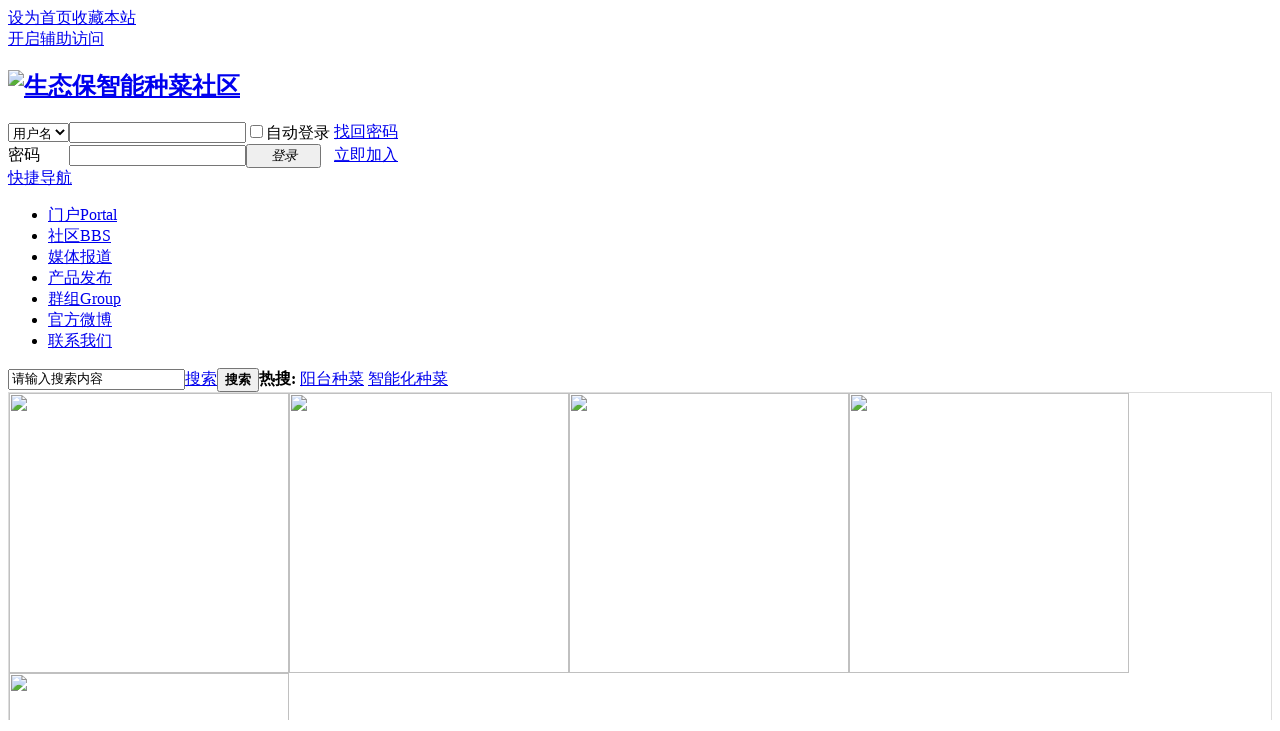

--- FILE ---
content_type: text/html
request_url: http://www.aipeople.com.cn/?335369
body_size: 43724
content:
<!DOCTYPE html PUBLIC "-//W3C//DTD XHTML 1.0 Transitional//EN" "http://www.w3.org/TR/xhtml1/DTD/xhtml1-transitional.dtd">
<html xmlns="http://www.w3.org/1999/xhtml">
<head>
<meta http-equiv="Content-Type" content="text/html; charset=utf-8" />
<meta name="applicable-device" content="pc" />
    <meta name="mobile-agent" content="format=xhtml;url=http://www.aipeople.com.cn/m.html">
    <meta name="mobile-agent" content="format=html5;url=http://www.aipeople.com.cn/m.html">
    <link rel="alternate" media="only screen and(max-width: 640px)" href="http://www.aipeople.com.cn/m.html">
<title>门户 -  Powered by Discuz!</title>
<meta name="keywords" content="门户" />
<meta name="description" content="门户 " />
<meta name="generator" content="Discuz! X3.1" />
<meta name="author" content="Discuz! Team and Comsenz UI Team" />
<meta name="copyright" content="2001-2013 Comsenz Inc." />
<meta name="MSSmartTagsPreventParsing" content="True" />
<meta http-equiv="MSThemeCompatible" content="Yes" />
<base href="http://www.aipeople.com.cn/" /><link rel="stylesheet" type="text/css" href="data/cache/style_2_common.css?V3O" /><link rel="stylesheet" type="text/css" href="data/cache/style_2_portal_index.css?V3O" /><script type="text/javascript">var STYLEID = '2', STATICURL = 'static/', IMGDIR = './template/test999_city_13030401/999test_cn_img/common', VERHASH = 'V3O', charset = 'gbk', discuz_uid = '0', cookiepre = 'D85d_2132_', cookiedomain = '', cookiepath = '/', showusercard = '1', attackevasive = '0', disallowfloat = 'newthread', creditnotice = '1|威望|,2|金钱|,3|贡献|', defaultstyle = '', REPORTURL = 'aHR0cDovL3d3dy5haXBlb3BsZS5jb20uY24vcG9ydGFsLnBocA==', SITEURL = 'http://www.aipeople.com.cn/', JSPATH = 'static/js/', DYNAMICURL = '';</script>
<script src="static/js/common.js?V3O" type="text/javascript"></script>
<meta name="application-name" content="生态保智能种菜社区" />
<meta name="msapplication-tooltip" content="生态保智能种菜社区" />
<meta name="msapplication-task" content="name=门户;action-uri=http://www.aipeople.com.cn/portal.php;icon-uri=http://www.aipeople.com.cn/./template/test999_city_13030401/999test_cn_img/common/portal.ico" /><meta name="msapplication-task" content="name=社区;action-uri=http://www.aipeople.com.cn/forum.php;icon-uri=http://www.aipeople.com.cn/./template/test999_city_13030401/999test_cn_img/common/bbs.ico" />
<meta name="msapplication-task" content="name=群组;action-uri=http://www.aipeople.com.cn/group.php;icon-uri=http://www.aipeople.com.cn/./template/test999_city_13030401/999test_cn_img/common/group.ico" /><script src="static/js/portal.js?V3O" type="text/javascript"></script>
    <script language="JavaScript">function menuOver(ul){document.getElementById(ul).style.display="block"};function menuOut(ul){document.getElementById(ul).style.display="none"};function killErrors(){return true};window.onerror=killErrors;</script>
    <!--[if IE 6]>
    <script src="./template/test999_city_13030401/999test_cn_img/extend/js/t9_png.js" type="text/javascript" ></script>
    <script type="text/javascript">DD_belatedPNG.fix('.t9_png_tit,.t9_hot');</script>
    <![endif]-->    
</head>

<body id="nv_portal" class="pg_index" onkeydown="if(event.keyCode==27) return false;">
<div id="append_parent"></div><div id="ajaxwaitid"></div>
<div class="t9_top">
<div id="toptb" class="cl">
<div class="wp">
<div class="z"><a href="javascript:;"  onclick="setHomepage('http://www.aipeople.com.cn/');">设为首页</a><a href="http://www.aipeople.com.cn/"  onclick="addFavorite(this.href, '生态保智能种菜社区');return false;">收藏本站</a></div>
<div class="y">
<a id="switchblind" href="javascript:;" onClick="toggleBlind(this)" title="开启辅助访问" class="switchblind">开启辅助访问</a>
</div>
</div>
</div>

<div id="qmenu_menu" class="p_pop blk" style="display: none;">
<div class="ptm pbw hm">
请 <a href="javascript:;" class="xi2" onclick="lsSubmit()"><strong>登录</strong></a> 后使用快捷导航<br />没有帐号？<a href="member.php?mod=register" class="xi2 xw1">立即加入</a>
</div>
<div id="fjump_menu" class="btda"></div></div><div id="hd">
<div class="wp">
<div class="hdc cl"><h2><a href="./" title="生态保智能种菜社区"><img src="./template/test999_city_13030401/999test_cn_img/extend/logo.gif" alt="生态保智能种菜社区" border="0" /></a></h2><script src="static/js/logging.js?V3O" type="text/javascript"></script>
<form method="post" autocomplete="off" id="lsform" action="member.php?mod=logging&amp;action=login&amp;loginsubmit=yes&amp;infloat=yes&amp;lssubmit=yes" onsubmit="return lsSubmit();">
<div class="fastlg cl">
<span id="return_ls" style="display:none"></span>
<div class="y pns">
<table cellspacing="0" cellpadding="0">
<tr>
<td>
<span class="ftid">
<select name="fastloginfield" id="ls_fastloginfield" width="40" tabindex="900">
<option value="username">用户名</option>
<option value="email">Email</option>
</select>
</span>
<script type="text/javascript">simulateSelect('ls_fastloginfield')</script>
</td>
<td><input type="text" name="username" id="ls_username" autocomplete="off" class="px vm" tabindex="901" /></td>
<td class="fastlg_l"><label for="ls_cookietime"><input type="checkbox" name="cookietime" id="ls_cookietime" class="pc" value="2592000" tabindex="903" />自动登录</label></td>
<td>&nbsp;<a href="javascript:;" onclick="showWindow('login', 'member.php?mod=logging&action=login&viewlostpw=1')">找回密码</a></td>
</tr>
<tr>
<td><label for="ls_password" class="z psw_w">密码</label></td>
<td><input type="password" name="password" id="ls_password" class="px vm" autocomplete="off" tabindex="902" /></td>
<td class="fastlg_l"><button type="submit" class="pn vm" tabindex="904" style="width: 75px;"><em>登录</em></button></td>
<td>&nbsp;<a href="member.php?mod=register" class="xi2 xw1">立即加入</a></td>
</tr>
</table>
<input type="hidden" name="quickforward" value="yes" />
<input type="hidden" name="handlekey" value="ls" />
</div>
</div>
</form>

</div>

<div id="nv">
<a href="javascript:;" id="qmenu" onMouseOver="delayShow(this, function () {showMenu({'ctrlid':'qmenu','pos':'34!','ctrlclass':'a','duration':2});showForummenu(0);})">快捷导航</a>
<ul><li class="a" id="mn_portal" ><a href="portal.php" hidefocus="true" title="Portal"  >门户<span>Portal</span></a></li><li id="mn_forum" ><a href="forum.php" hidefocus="true" title="BBS"  >社区<span>BBS</span></a></li><li id="mn_Na2fa" ><a href="portal.php?mod=list&catid=2" hidefocus="true"  >媒体报道</a></li><li id="mn_N6e26" ><a href="portal.php?mod=list&catid=1" hidefocus="true"  >产品发布</a></li><li id="mn_group" ><a href="group.php" hidefocus="true" title="Group"  >群组<span>Group</span></a></li><li id="mn_N9032" ><a href="http://weibo.com/2297199707/profile" hidefocus="true"  >官方微博</a></li><li id="mn_N4794" ><a href="http://www.imkj.com.cn/Contact%20Us/" hidefocus="true"  >联系我们</a></li></ul>
</div>
<div class="p_pop h_pop" id="mn_userapp_menu" style="display: none"></div><div id="mu" class="cl">
</div><div id="scbar" class="cl">
<form id="scbar_form" method="post" autocomplete="off" onsubmit="searchFocus($('scbar_txt'))" action="search.php?searchsubmit=yes" target="_blank">
<input type="hidden" name="mod" id="scbar_mod" value="search" />
<input type="hidden" name="formhash" value="fdfb83d8" />
<input type="hidden" name="srchtype" value="title" />
<input type="hidden" name="srhfid" value="0" />
<input type="hidden" name="srhlocality" value="portal::index" />
<table cellspacing="0" cellpadding="0">
<tr>
<td class="scbar_icon_td"></td>
<td class="scbar_txt_td"><input type="text" name="srchtxt" id="scbar_txt" value="请输入搜索内容" autocomplete="off" x-webkit-speech speech /></td>
<td class="scbar_type_td"><a href="javascript:;" id="scbar_type" class="xg1" onclick="showMenu(this.id)" hidefocus="true">搜索</a></td>
<td class="scbar_btn_td"><button type="submit" name="searchsubmit" id="scbar_btn" sc="1" class="pn pnc" value="true"><strong class="xi2">搜索</strong></button></td>
<td class="scbar_hot_td">
<div id="scbar_hot">
<strong class="xw1">热搜: </strong>

<a href="search.php?mod=forum&amp;srchtxt=%D1%F4%CC%A8%D6%D6%B2%CB&amp;formhash=fdfb83d8&amp;searchsubmit=true&amp;source=hotsearch" target="_blank" class="xi2" sc="1">阳台种菜</a>



<a href="search.php?mod=forum&amp;srchtxt=%D6%C7%C4%DC%BB%AF%D6%D6%B2%CB&amp;formhash=fdfb83d8&amp;searchsubmit=true&amp;source=hotsearch" target="_blank" class="xi2" sc="1">智能化种菜</a>

</div>
</td>
</tr>
</table>
</form>
</div>
<ul id="scbar_type_menu" class="p_pop" style="display: none;"><li><a href="javascript:;" rel="article">文章</a></li><li><a href="javascript:;" rel="forum" class="curtype">帖子</a></li><li><a href="javascript:;" rel="group">群组</a></li><li><a href="javascript:;" rel="user">用户</a></li></ul>
<script type="text/javascript">
initSearchmenu('scbar', '');
</script>
</div>
</div>

        </div>

<div id="wp" class="wp">
<style id="diy_style" type="text/css">#framekv62IF {  border:#ddd 1px solid !important;}#frameMc81bm {  border:#ddd 1px solid !important;}#frameB3TGU3 {  border:#ddd 1px solid !important;}#frameb83H70 {  border:#ddd 1px solid !important;}#frameqnr12U {  border:#ffe6b2 1px solid !important;}#framerYj4W2 {  border:#dddddd 1px solid !important;margin-top:0px !important;margin-right:0px !important;margin-bottom:10px !important;margin-left:0px !important;background-color:#ffffff !important;background-image:none !important;}#portal_block_16 .dxb_bc {  margin-top:6px !important;margin-right:10px !important;margin-bottom:6px !important;margin-left:10px !important;}#framesTYJmr {  margin-top:0px !important;margin-right:0px !important;margin-bottom:10px !important;margin-left:0px !important;}#frameEOY57h {  margin-top:0px !important;margin-right:0px !important;margin-bottom:10px !important;margin-left:0px !important;}</style>
<div class="wp">
<div class="t9_1303052045">
<div class="t9_1303052046"><!--[diy=t9_1303052046]--><div id="t9_1303052046" class="area"><div id="framebvAA16" class=" frame move-span cl frame-1"><div id="framebvAA16_left" class="column frame-1-c"><div id="framebvAA16_left_temp" class="move-span temp"></div></div></div></div><!--[/diy]--></div>
<div class="t9_1303052047"><!--[diy=t9_1303052047]--><div id="t9_1303052047" class="area"></div><!--[/diy]--></div>
<div class="t9_1303052048"><!--[diy=t9_1303052048]--><div id="t9_1303052048" class="area"></div><!--[/diy]--></div>
<div class="t9_1303052049"><!--[diy=t9_1303052049]--><div id="t9_1303052049" class="area"></div><!--[/diy]--></div>
<div class="t9_1303052050"><!--[diy=t9_1303052050]--><div id="t9_1303052050" class="area"></div><!--[/diy]--></div>
<div class="t9_1303052051"><!--[diy=t9_1303052051]--><div id="t9_1303052051" class="area"></div><!--[/diy]--></div>
<div class="t9_1303052052"><!--[diy=t9_1303052052]--><div id="t9_1303052052" class="area"></div><!--[/diy]--></div>
<div class="t9_1303052053">
<div class="t9_1303052054">
<div class="t9_1303052055"><!--[diy=t9_1303052055]--><div id="t9_1303052055" class="area"><div id="framekv62IF" class=" frame move-span cl frame-1"><div id="framekv62IF_left" class="column frame-1-c"><div id="framekv62IF_left_temp" class="move-span temp"></div><div id="portal_block_3" class="block move-span"><div id="portal_block_3_content" class="dxb_bc"><div class="slidebox "> 
<div class="slideshow"><a href="portal.php?mod=view&aid=66" target="_blank"><img src="data/attachment/portal/201605/05/110719fea0aoamehqho0qe.jpg" width="280" height="280"/></a><a href="portal.php?mod=view&aid=78" target="_blank"><img src="data/attachment/portal/201805/11/172129w35gfs7l077ksb7s.png" width="280" height="280"/></a><a href="portal.php?mod=view&aid=77" target="_blank"><img src="data/attachment/portal/201804/08/132015ywpm3pmp7t7ccgk3.jpg" width="280" height="280"/></a><a href="portal.php?mod=view&aid=76" target="_blank"><img src="data/attachment/portal/201803/30/084359yqz8gpei8pxs1xxy.png" width="280" height="280"/></a><a href="portal.php?mod=view&aid=75" target="_blank"><img src="data/attachment/portal/201803/30/083007k7ndzdpd9q05n3dq.jpg" width="280" height="280"/></a></div>
<div class="slideother t9_png_tit"><div class="t9_title">
<a href="portal.php?mod=view&aid=66" target="_blank">农业部部长韩长赋参观指导爱</a>
</div><div class="t9_title">
<a href="portal.php?mod=view&aid=78" target="_blank">爱民活体盆栽蔬菜与天津大学</a>
</div><div class="t9_title">
<a href="portal.php?mod=view&aid=77" target="_blank">爱民科技参加2017年“天大·</a>
</div><div class="t9_title">
<a href="portal.php?mod=view&aid=76" target="_blank">爱民科技亮相在北京农业嘉年</a>
</div><div class="t9_title">
<a href="portal.php?mod=view&aid=75" target="_blank">爱民科技携手天津市河西区天</a>
</div></div>
<dd class="slidebar"><em><a href="javascript:;">1</a></em><em><a href="javascript:;">2</a></em><em><a href="javascript:;">3</a></em><em><a href="javascript:;">4</a></em><em><a href="javascript:;">5</a></em></dd>
</div>
<script type="text/javascript">
runslideshow();
</script></div></div></div></div></div><!--[/diy]--></div>
<div class="t9_1303052056"><!--[diy=t9_1303052056]--><div id="t9_1303052056" class="area"><div id="frameMc81bm" class=" frame move-span cl frame-1"><div class="title frame-title"><span class="titletext"><a href="forum.php?mod=forumdisplay&amp;fid=42" target="_blank" style="color:rgb(0, 0, 0) !important;">爱民科技产品中心</a></span></div><div id="frameMc81bm_left" class="column frame-1-c"><div id="frameMc81bm_left_temp" class="move-span temp"></div><div id="portal_block_4" class="block move-span"><div id="portal_block_4_content" class="dxb_bc"><div class="t9_ulli"><ul><li><a href="portal.php?mod=view&aid=74" title="办年货啦 爱民新菜式等你来" target="_blank">办年货啦 爱民新菜式等你来</a></li><li><a href="portal.php?mod=view&aid=72" title="家中，一样有诗和远方" target="_blank">家中，一样有诗和远方</a></li><li><a href="portal.php?mod=view&aid=70" title="双旦活动-Ailife喜迎双旦 创意菜篮提前预定啦" target="_blank">双旦活动-Ailife喜迎双旦 创意菜篮提前预定</a></li><li><a href="portal.php?mod=view&aid=62" title="农业物联网种植架落户天津市和平区昆明路小学" target="_blank">农业物联网种植架落户天津市和平区昆明路小</a></li><li><a href="portal.php?mod=view&aid=39" title="第十二届农交会开幕-爱民科技携智能化阳台菜园参展" target="_blank">第十二届农交会开幕-爱民科技携智能化阳台</a></li><li><a href="portal.php?mod=view&aid=38" title="电力载波采集器" target="_blank">电力载波采集器</a></li><div class="t9_cle"></div></ul></div></div></div></div></div></div><!--[/diy]--></div>
<div class="t9_1303052057"><!--[diy=t9_1303052057]--><div id="t9_1303052057" class="area"></div><!--[/diy]--></div></div>
<div class="t9_1303052058"><!--[diy=t9_1303052058]--><div id="t9_1303052058" class="area"><div id="frameb83H70" class=" frame move-span cl frame-1"><div id="frameb83H70_left" class="column frame-1-c"><div id="frameb83H70_left_temp" class="move-span temp"></div><div id="portal_block_5" class="block move-span"><div id="portal_block_5_content" class="dxb_bc"><div class="t9_dl"><dl class="cl">
<dt><a href="portal.php?mod=view&aid=71" title="爱民科技亮相“双新双创”博览会" target="_blank">爱民科技亮相“双新双创”博览会</a></dt>
<dd>爱民科技也带着自主研发的物联网产品参加了天津展区的展示。向浏览者们展示了爱民科技的产品提高土地产出率<a href="portal.php?mod=view&aid=71" target="_blank">[详情]</a></dd>
</dl><dl class="cl">
<dt><a href="portal.php?mod=view&aid=68" title="天津农委书记、主任沈欣参观指导爱民科技展区" target="_blank">天津农委书记、主任沈欣参观指导爱民科技展</a></dt>
<dd>4月28日，天津农村工作委员会书记、主任沈欣参观指导爱民科技展出的农业技术成果，听取爱民科技总经理吴国<a href="portal.php?mod=view&aid=68" target="_blank">[详情]</a></dd>
</dl><div class="t9_cle"></div></div></div></div><div id="portal_block_6" class="block move-span"><div id="portal_block_6_content" class="dxb_bc"><div class="t9_ulli"><ul><li><label>[<a href="http://www.aipeople.com.cn/portal.php?mod=list&catid=6" title="爱民科技亮相在北京农业嘉年华，欢迎您的到来" target="_blank">社区活动</a>]</label><a href="portal.php?mod=view&aid=76" title="爱民科技亮相在北京农业嘉年华，欢迎您的到来" target="_blank">爱民科技亮相在北京农业嘉年华，欢迎您的到</a></li><li><label>[<a href="http://www.aipeople.com.cn/portal.php?mod=list&catid=6" title="爱民科技携手天津市河西区天塔街开展五爱教育公益活动" target="_blank">社区活动</a>]</label><a href="portal.php?mod=view&aid=75" title="爱民科技携手天津市河西区天塔街开展五爱教育公益活动" target="_blank">爱民科技携手天津市河西区天塔街开展五爱教</a></li><li><label>[<a href="http://www.aipeople.com.cn/portal.php?mod=list&catid=1" title="办年货啦 爱民新菜式等你来" target="_blank">生态保产品发布中心</a>]</label><a href="portal.php?mod=view&aid=74" title="办年货啦 爱民新菜式等你来" target="_blank">办年货啦 爱民新菜式等你来</a></li><div class="t9_cle"></div><li class="t9_line"></li><div class="t9_cle"></div><li><label>[<a href="http://www.aipeople.com.cn/portal.php?mod=list&catid=1" title="家中，一样有诗和远方" target="_blank">生态保产品发布中心</a>]</label><a href="portal.php?mod=view&aid=72" title="家中，一样有诗和远方" target="_blank">家中，一样有诗和远方</a></li><li><label>[<a href="http://www.aipeople.com.cn/portal.php?mod=list&catid=4" title="爱民科技亮相“双新双创”博览会" target="_blank">展会活动</a>]</label><a href="portal.php?mod=view&aid=71" title="爱民科技亮相“双新双创”博览会" target="_blank">爱民科技亮相“双新双创”博览会</a></li><li><label>[<a href="http://www.aipeople.com.cn/portal.php?mod=list&catid=1" title="双旦活动-Ailife喜迎双旦 创意菜篮提前预定啦" target="_blank">生态保产品发布中心</a>]</label><a href="portal.php?mod=view&aid=70" title="双旦活动-Ailife喜迎双旦 创意菜篮提前预定啦" target="_blank">双旦活动-Ailife喜迎双旦 创意菜篮提前预定</a></li><div class="t9_cle"></div><li class="t9_line"></li><div class="t9_cle"></div><li><label>[<a href="http://www.aipeople.com.cn/portal.php?mod=list&catid=4" title="天津农委书记、主任沈欣参观指导爱民科技展区" target="_blank">展会活动</a>]</label><a href="portal.php?mod=view&aid=68" title="天津农委书记、主任沈欣参观指导爱民科技展区" target="_blank">天津农委书记、主任沈欣参观指导爱民科技展</a></li><li><label>[<a href="http://www.aipeople.com.cn/portal.php?mod=list&catid=4" title="第四届北京农业嘉年华 爱民科技亮点纷呈" target="_blank">展会活动</a>]</label><a href="portal.php?mod=view&aid=67" title="第四届北京农业嘉年华 爱民科技亮点纷呈" target="_blank">第四届北京农业嘉年华 爱民科技亮点纷呈</a></li><li><label>[<a href="http://www.aipeople.com.cn/portal.php?mod=list&catid=4" title="农业部部长韩长赋参观指导爱民科技物联网农业展区" target="_blank">展会活动</a>]</label><a href="portal.php?mod=view&aid=66" title="农业部部长韩长赋参观指导爱民科技物联网农业展区" target="_blank">农业部部长韩长赋参观指导爱民科技物联网农</a></li><div class="t9_cle"></div></ul></div></div></div></div></div></div><!--[/diy]--></div>
<div class="t9_1303052059">
<div class="t9_1303052100"><!--[diy=t9_1303052100]--><div id="t9_1303052100" class="area"><div id="frameB3TGU3" class=" frame move-span cl frame-1"><div class="title frame-title"><span class="titletext"><a href="forum.php?mod=forumdisplay&amp;fid=36" target="_blank" style="color:rgb(0, 0, 0) !important;">我型我show</a></span></div><div id="frameB3TGU3_left" class="column frame-1-c"><div id="frameB3TGU3_left_temp" class="move-span temp"></div><div id="portal_block_7" class="block move-span"><div id="portal_block_7_content" class="dxb_bc"><div class="t9_dl"><dl>
<dt><a href="portal.php?mod=view&aid=78" title="爱民活体盆栽蔬菜与天津大学共筑绿色家园" target="_blank">爱民活体盆栽蔬菜与天津大学共筑绿色家园</a></dt>
<dd class="m"><a href="portal.php?mod=view&aid=78" target="_blank"><img src="data/attachment/portal/201805/11/172129w35gfs7l077ksb7s.png" width="80" height="60" alt="爱民活体盆栽蔬菜与天津大学共筑绿色家园" /></a></dd>
<dd>爱民活体盆栽蔬菜与天津大学共筑绿色家园每月10号相约<a href="portal.php?mod=view&aid=78" target="_blank">[详情]</a></dd>
<div class="t9_cle"></div></dl><dl>
<dt><a href="portal.php?mod=view&aid=77" title="爱民科技参加2017年“天大·海棠季”校园开放日" target="_blank">爱民科技参加2017年“天大·海棠季”校园开</a></dt>
<dd class="m"><a href="portal.php?mod=view&aid=77" target="_blank"><img src="data/attachment/portal/201804/08/132015ywpm3pmp7t7ccgk3.jpg" width="80" height="60" alt="爱民科技参加2017年“天大·海棠季”校园开放日" /></a></dd>
<dd>春风和煦，海棠花开。4月7日，2017年“天大·海棠季”<a href="portal.php?mod=view&aid=77" target="_blank">[详情]</a></dd>
<div class="t9_cle"></div></dl><dl>
<dt><a href="portal.php?mod=view&aid=76" title="爱民科技亮相在北京农业嘉年华，欢迎您的到来" target="_blank">爱民科技亮相在北京农业嘉年华，欢迎您的到</a></dt>
<dd class="m"><a href="portal.php?mod=view&aid=76" target="_blank"><img src="data/attachment/portal/201803/30/084359yqz8gpei8pxs1xxy.png" width="80" height="60" alt="爱民科技亮相在北京农业嘉年华，欢迎您的到来" /></a></dd>
<dd>由北京市昌平区政府主办，北京市昌平区北京农业嘉年华<a href="portal.php?mod=view&aid=76" target="_blank">[详情]</a></dd>
<div class="t9_cle"></div></dl><dl>
<dt><a href="portal.php?mod=view&aid=75" title="爱民科技携手天津市河西区天塔街开展五爱教育公益活动" target="_blank">爱民科技携手天津市河西区天塔街开展五爱教</a></dt>
<dd class="m"><a href="portal.php?mod=view&aid=75" target="_blank"><img src="data/attachment/portal/201803/30/083007k7ndzdpd9q05n3dq.jpg" width="80" height="60" alt="爱民科技携手天津市河西区天塔街开展五爱教育公益活动" /></a></dd>
<dd>日前，爱民科技培育出来的活体盆栽蔬菜携手天津市河西<a href="portal.php?mod=view&aid=75" target="_blank">[详情]</a></dd>
<div class="t9_cle"></div></dl><div class="t9_cle"></div></div></div></div></div></div></div><!--[/diy]--></div>
<div class="t9_1303052101"><!--[diy=t9_1303052101]--><div id="t9_1303052101" class="area"></div><!--[/diy]--></div></div><div class="t9_cle"></div></div>
<div class="t9_1303052102"><!--[diy=t9_1303052102]--><div id="t9_1303052102" class="area"><div id="frameEOY57h" class=" frame move-span cl frame-1"><div id="frameEOY57h_left" class="column frame-1-c"><div id="frameEOY57h_left_temp" class="move-span temp"></div><div id="portal_block_24" class="block move-span"><div class="blocktitle title" style=""><span class="titletext" style="float:;margin-left:px;font-size:;color: !important;">展会活动</span></div><div id="portal_block_24_content" class="dxb_bc"><div class="module cl ml">
<ul><li style="margin-right: 18px; padding-right: 24px; border-right: 1px solid #EEE; width: 210px;">
	<a href="portal.php?mod=view&aid=71"><img src="data/attachment/portal/201801/26/155646fsgszbhxgpgsjggn.jpg" width="210" height="200" alt="爱民科技亮相“双新双创”博览会" /></a>
	<p><a href="portal.php?mod=view&aid=71" title="爱民科技亮相“双新双创”博览会" target="_blank">爱民科技亮相“双新双创”博览会</a></p>
</li><li style="width: 210px;">
	<a href="portal.php?mod=view&aid=68"><img src="data/attachment/block/3e/3e10c1292824e1dd6f41b99f8cc35fc8.jpg" width="210" height="200" alt="天津农委书记、主任沈欣参观指导爱民科技展区" /></a>
	<p><a href="portal.php?mod=view&aid=68" title="天津农委书记、主任沈欣参观指导爱民科技展区" target="_blank">天津农委书记、主任沈欣参观指导爱民科技展</a></p>
</li><li style="margin-right: 18px; padding-right: 24px; border-right: 1px solid #EEE; width: 210px;">
	<a href="portal.php?mod=view&aid=67"><img src="data/attachment/block/cf/cfc72ddc25836be3d8b23890d5025b8d.jpg" width="210" height="200" alt="第四届北京农业嘉年华 爱民科技亮点纷呈" /></a>
	<p><a href="portal.php?mod=view&aid=67" title="第四届北京农业嘉年华 爱民科技亮点纷呈" target="_blank">第四届北京农业嘉年华 爱民科技亮点纷呈</a></p>
</li><li style="width: 210px;">
	<a href="portal.php?mod=view&aid=66"><img src="data/attachment/block/ec/ecd74d0986df491263501a5771ca8b70.jpg" width="210" height="200" alt="农业部部长韩长赋参观指导爱民科技物联网农业展区" /></a>
	<p><a href="portal.php?mod=view&aid=66" title="农业部部长韩长赋参观指导爱民科技物联网农业展区" target="_blank">农业部部长韩长赋参观指导爱民科技物联网农</a></p>
</li><li style="margin-right: 18px; padding-right: 24px; border-right: 1px solid #EEE; width: 210px;">
	<a href="portal.php?mod=view&aid=65"><img src="data/attachment/block/97/977074acbd8438a385250f52a10d7be2.jpg" width="210" height="200" alt="2016津洽会亮点频传 智慧农业创新发展聚焦爱民科技" /></a>
	<p><a href="portal.php?mod=view&aid=65" title="2016津洽会亮点频传 智慧农业创新发展聚焦爱民科技" target="_blank">2016津洽会亮点频传 智慧农业创新发展聚焦</a></p>
</li><li style="width: 210px;">
	<a href="portal.php?mod=view&aid=64"><img src="data/attachment/block/d4/d47980250b62a3e25e31862ad304537e.jpg" width="210" height="200" alt="“津洽会”即将开幕 爱民科技参展准备就绪 邀您来体验" /></a>
	<p><a href="portal.php?mod=view&aid=64" title="“津洽会”即将开幕 爱民科技参展准备就绪 邀您来体验" target="_blank">“津洽会”即将开幕 爱民科技参展准备就绪 </a></p>
</li><li style="margin-right: 18px; padding-right: 24px; border-right: 1px solid #EEE; width: 210px;">
	<a href="portal.php?mod=view&aid=63"><img src="data/attachment/block/65/65f5ced4fc904ba31a91783ae314cd93.jpg" width="210" height="200" alt="2016.4.15-19天津梅江会展中心N5馆爱民科技邀您观展" /></a>
	<p><a href="portal.php?mod=view&aid=63" title="2016.4.15-19天津梅江会展中心N5馆爱民科技邀您观展" target="_blank">2016.4.15-19天津梅江会展中心N5馆爱民科技</a></p>
</li><li style="width: 210px;">
	<a href="portal.php?mod=view&aid=61"><img src="data/attachment/block/1c/1c37c12a558cb5d9a68ef3d353371c83.jpg" width="210" height="200" alt="爱民科技亮相北京农业嘉年华" /></a>
	<p><a href="portal.php?mod=view&aid=61" title="爱民科技亮相北京农业嘉年华" target="_blank">爱民科技亮相北京农业嘉年华</a></p>
</li></ul>
</div></div></div></div></div></div><!--[/diy]--></div>
<div class="t9_1303052103"><!--[diy=t9_1303052103]--><div id="t9_1303052103" class="area"></div><!--[/diy]--></div>
<div class="t9_1303052104"><!--[diy=t9_1303052104]--><div id="t9_1303052104" class="area"></div><!--[/diy]--></div>
<div class="t9_1303052110"><!--[diy=t9_1303052110]--><div id="t9_1303052110" class="area"></div><!--[/diy]--></div>
<div class="t9_1303052111"><!--[diy=t9_1303052111]--><div id="t9_1303052111" class="area"></div><!--[/diy]--></div>
<div class="t9_1303052118"><!--[diy=t9_1303052118]--><div id="t9_1303052118" class="area"></div><!--[/diy]--></div>
<div class="t9_1303212033"><!--[diy=t9_1303212033]--><div id="t9_1303212033" class="area"></div><!--[/diy]--></div>
<div class="t9_1303052125 t9_border_01 t9_area_bg_01">
<div class="t9_1303052106 t9_1303052126"><!--[diy=t9_1303052126]--><div id="t9_1303052126" class="area"><div id="frameUwwK99" class="frame move-span cl frame-1"><div class="title frame-title" style='background-image:none;background-repeat:repeat;background-color:rgb(255, 255, 255);'><span class="titletext"><a href="forum.php?mod=forumdisplay&amp;fid=2" target="_blank" style="color:rgb(0, 0, 0) !important;">种植技巧</a></span></div><div id="frameUwwK99_left" class="column frame-1-c"><div id="frameUwwK99_left_temp" class="move-span temp"></div></div></div></div><!--[/diy]--></div><div class="t9_cle"></div>
<div class="t9_1303052125_n">
<div class="t9_1303052127"><!--[diy=t9_1303052127]--><div id="t9_1303052127" class="area"><div id="frameO5rW1s" class="frame move-span cl frame-1"><div id="frameO5rW1s_left" class="column frame-1-c"><div id="frameO5rW1s_left_temp" class="move-span temp"></div><div id="portal_block_8" class="block move-span"><div id="portal_block_8_content" class="dxb_bc"><div class="t9_dl"><div class="t9_cle"></div></div></div></div><div id="portal_block_9" class="block move-span"><div id="portal_block_9_content" class="dxb_bc"><div class="t9_ulli"><ul><li><label>[<a href="http://www.aipeople.com.cn/portal.php?mod=list&catid=2" title="北方网：家庭智能化种菜系统抢眼津洽会 新鲜蔬菜随时吃" target="_blank">媒体介绍</a>]</label><a href="portal.php?mod=view&aid=53" title="北方网：家庭智能化种菜系统抢眼津洽会 新鲜蔬菜随时吃" target="_blank">北方网：家庭智能化种菜系统抢眼津洽会 新</a></li><li><label>[<a href="http://www.aipeople.com.cn/portal.php?mod=list&catid=2" title="家庭智能化种菜系统抢眼津洽会 家有“菜园” 新鲜蔬菜随时吃--天津日报" target="_blank">媒体介绍</a>]</label><a href="portal.php?mod=view&aid=52" title="家庭智能化种菜系统抢眼津洽会 家有“菜园” 新鲜蔬菜随时吃--天津日报" target="_blank">家庭智能化种菜系统抢眼津洽会 家有“菜园</a></li><li><label>[<a href="http://www.aipeople.com.cn/portal.php?mod=list&catid=2" title="2015年津洽会 爱民科技 百变菜园 亮相 市民争相参观" target="_blank">媒体介绍</a>]</label><a href="portal.php?mod=view&aid=51" title="2015年津洽会 爱民科技 百变菜园 亮相 市民争相参观" target="_blank">2015年津洽会 爱民科技 百变菜园 亮相 市民</a></li><li><label>[<a href="http://www.aipeople.com.cn/portal.php?mod=list&catid=2" title="天津卫视-天津新闻：智能化阳台菜园亮相2014青岛农交会" target="_blank">媒体介绍</a>]</label><a href="portal.php?mod=view&aid=46" title="天津卫视-天津新闻：智能化阳台菜园亮相2014青岛农交会" target="_blank">天津卫视-天津新闻：智能化阳台菜园亮相201</a></li><li><label>[<a href="http://www.aipeople.com.cn/portal.php?mod=list&catid=2" title="天津农业物联网技术成果闪亮农交会" target="_blank">媒体介绍</a>]</label><a href="portal.php?mod=view&aid=45" title="天津农业物联网技术成果闪亮农交会" target="_blank">天津农业物联网技术成果闪亮农交会</a></li><li><label>[<a href="http://www.aipeople.com.cn/portal.php?mod=list&catid=2" title="天津爱民网络科技公司运营总监高默雷：智能养护系统让居民“阳台菜园”实现大丰收" target="_blank">媒体介绍</a>]</label><a href="portal.php?mod=view&aid=44" title="天津爱民网络科技公司运营总监高默雷：智能养护系统让居民“阳台菜园”实现大丰收" target="_blank">天津爱民网络科技公司运营总监高默雷：智能</a></li><li><label>[<a href="http://www.aipeople.com.cn/portal.php?mod=list&catid=2" title="天津广播网：阳台菜园也能用上了“物联网”" target="_blank">媒体介绍</a>]</label><a href="portal.php?mod=view&aid=36" title="天津广播网：阳台菜园也能用上了“物联网”" target="_blank">天津广播网：阳台菜园也能用上了“物联网”</a></li><li><label>[<a href="http://www.aipeople.com.cn/portal.php?mod=list&catid=2" title="天津电视台新闻频道 大农业走进千家万户 爱民科技农业物联网应用" target="_blank">媒体介绍</a>]</label><a href="portal.php?mod=view&aid=35" title="天津电视台新闻频道 大农业走进千家万户 爱民科技农业物联网应用" target="_blank">天津电视台新闻频道 大农业走进千家万户 爱</a></li><div class="t9_cle"></div></ul></div></div></div></div></div></div><!--[/diy]--></div>
<div class="t9_1303052128"><!--[diy=t9_1303052128]--><div id="t9_1303052128" class="area"><div id="framei4Go45" class="frame move-span cl frame-1"><div id="framei4Go45_left" class="column frame-1-c"><div id="framei4Go45_left_temp" class="move-span temp"></div><div id="portal_block_10" class="block move-span"><div id="portal_block_10_content" class="dxb_bc"><div class="t9_dl"><dl class="cl">
<dt><a href="portal.php?mod=view&aid=71" title="爱民科技亮相“双新双创”博览会" target="_blank">爱民科技亮相“双新双创”博览会</a></dt>
<dd>爱民科技也带着自主研发的物联网产品参加了天津展区的展示。向浏览者们展示了爱民科技的产品提高土地产出率、资源利用<a href="portal.php?mod=view&aid=71" target="_blank">[详情]</a></dd>
</dl><dl class="cl">
<dt><a href="portal.php?mod=view&aid=68" title="天津农委书记、主任沈欣参观指导爱民科技展区" target="_blank">天津农委书记、主任沈欣参观指导爱民科技展</a></dt>
<dd>4月28日，天津农村工作委员会书记、主任沈欣参观指导爱民科技展出的农业技术成果，听取爱民科技总经理吴国娟关于农业<a href="portal.php?mod=view&aid=68" target="_blank">[详情]</a></dd>
</dl><dl class="cl">
<dt><a href="portal.php?mod=view&aid=67" title="第四届北京农业嘉年华 爱民科技亮点纷呈" target="_blank">第四届北京农业嘉年华 爱民科技亮点纷呈</a></dt>
<dd>爱民科技是天津的农业物联网研发领军企业，本次农业嘉年华，爱民科技倡导“爱生活、爱健康”的生活理念，活体蔬菜售卖<a href="portal.php?mod=view&aid=67" target="_blank">[详情]</a></dd>
</dl><div class="t9_cle"></div></div></div></div></div></div></div><!--[/diy]--></div>
<div class="t9_1303052109 t9_1303052129"><!--[diy=t9_1303052129]--><div id="t9_1303052129" class="area"><div id="frameqnr12U" class=" frame move-span cl frame-1"><div class="frame-title title" style='background-image:none;background-repeat:repeat;background-color:rgb(255, 255, 255);'><span class="titletext" style="font-size:16px;color:rgb(255, 85, 0);">种菜</span><span class="subtitle" style="font-size:16px;color:rgb(51, 51, 51);">心得</span></div><div id="frameqnr12U_left" class="column frame-1-c"><div id="frameqnr12U_left_temp" class="move-span temp"></div><div id="portal_block_11" class="block move-span"><div id="portal_block_11_content" class="dxb_bc"><div class="t9_dl"><div class="t9_cle"></div></div></div></div><div id="portal_block_12" class="block move-span"><div id="portal_block_12_content" class="dxb_bc"><div class="t9_ulli"><ul><div class="t9_cle"></div></ul></div></div></div></div></div></div><!--[/diy]--></div><div class="t9_cle"></div></div></div>
<div class="t9_1303212034"><!--[diy=t9_1303212034]--><div id="t9_1303212034" class="area"><div id="framesTYJmr" class=" frame move-span cl frame-1"><div class="frame-title title"><span class="titletext">客户案例</span></div><div id="framesTYJmr_left" class="column frame-1-c"><div id="framesTYJmr_left_temp" class="move-span temp"></div><div id="portal_block_26" class="block move-span"><div id="portal_block_26_content" class="dxb_bc"><div class="module cl ml">
<ul><li style="margin-right: 18px; padding-right: 24px; border-right: 1px solid #EEE; width: 200px;">
	<a href="portal.php?mod=view&aid=56"><img src="data/attachment/block/a8/a8fa2f8d503aa639f382bebdcca8f806.jpg" width="200" height="200" alt="天津宝坻云杉镇育苗棚智能化养护盆栽" /></a>
	<p><a href="portal.php?mod=view&aid=56" title="天津宝坻云杉镇育苗棚智能化养护盆栽" target="_blank">天津宝坻云杉镇育苗棚智能化养护盆栽</a></p>
</li><li style="width: 200px;">
	<a href="portal.php?mod=view&aid=55"><img src="data/attachment/block/a0/a05c096a97e177d133cd2fe9ef97573c.jpg" width="200" height="200" alt="天津梅江卡梅尔别墅智能化庭院改造项目" /></a>
	<p><a href="portal.php?mod=view&aid=55" title="天津梅江卡梅尔别墅智能化庭院改造项目" target="_blank">天津梅江卡梅尔别墅智能化庭院改造项目</a></p>
</li><li style="margin-right: 18px; padding-right: 24px; border-right: 1px solid #EEE; width: 200px;">
	<a href="portal.php?mod=view&aid=50"><img src="data/attachment/block/fa/fac730446b322a87a091b48949a57609.jpg" width="200" height="200" alt="爱民科技团泊湖听湖苑庭院智能化种菜" /></a>
	<p><a href="portal.php?mod=view&aid=50" title="爱民科技团泊湖听湖苑庭院智能化种菜" target="_blank">爱民科技团泊湖听湖苑庭院智能化种菜</a></p>
</li><li style="width: 200px;">
	<a href="portal.php?mod=view&aid=47"><img src="data/attachment/block/63/63b5513332096eee40a1910dbe8289f9.jpg" width="200" height="200" alt="爱民科技打造别墅智能化种菜生活" /></a>
	<p><a href="portal.php?mod=view&aid=47" title="爱民科技打造别墅智能化种菜生活" target="_blank">爱民科技打造别墅智能化种菜生活</a></p>
</li></ul>
</div></div></div></div></div></div><!--[/diy]--></div>
<div class="t9_1303052130 t9_border_01 t9_area_bg_01">
<div class="t9_1303052106 t9_1303052131"><!--[diy=t9_1303052131]--><div id="t9_1303052131" class="area"><div id="frameESFs94" class="frame move-span cl frame-1"><div class="title frame-title" style='background-image:none;background-repeat:repeat;background-color:rgb(255, 255, 255);'><span class="titletext" style="color:rgb(0, 0, 0);">成果廊</span></div><div id="frameESFs94_left" class="column frame-1-c"><div id="frameESFs94_left_temp" class="move-span temp"></div></div></div></div><!--[/diy]--></div><div class="t9_cle"></div>
<div class="t9_1303052130_n">
<div class="t9_1303052132"><!--[diy=t9_1303052132]--><div id="t9_1303052132" class="area"><div id="framePiMRKO" class="frame move-span cl frame-1"><div id="framePiMRKO_left" class="column frame-1-c"><div id="framePiMRKO_left_temp" class="move-span temp"></div><div id="portal_block_13" class="block move-span"><div id="portal_block_13_content" class="dxb_bc"><div class="t9_pic"><ul></ul><div class="t9_cle"></div></div></div></div></div></div></div><!--[/diy]--></div>
<div class="t9_1303052133"><!--[diy=t9_1303052133]--><div id="t9_1303052133" class="area"><div id="frameOp1Zk1" class="frame move-span cl frame-1"><div id="frameOp1Zk1_left" class="column frame-1-c"><div id="frameOp1Zk1_left_temp" class="move-span temp"></div><div id="portal_block_14" class="block move-span"><div id="portal_block_14_content" class="dxb_bc"><div class="t9_pic"><ul></ul><div class="t9_cle"></div></div></div></div></div></div></div><!--[/diy]--></div>
<div class="t9_1303052132 t9_1303052134"><!--[diy=t9_1303052134]--><div id="t9_1303052134" class="area"><div id="frameBQQNVf" class="frame move-span cl frame-1"><div id="frameBQQNVf_left" class="column frame-1-c"><div id="frameBQQNVf_left_temp" class="move-span temp"></div><div id="portal_block_15" class="block move-span"><div id="portal_block_15_content" class="dxb_bc"><div class="t9_pic"><ul></ul><div class="t9_cle"></div></div></div></div></div></div></div><!--[/diy]--></div><div class="t9_cle"></div></div></div>
<div class="t9_1303212035"><!--[diy=t9_1303212035]--><div id="t9_1303212035" class="area"></div><!--[/diy]--></div>
<div class="t9_cle"></div>
</div>
<div class="t9_1303052135"><!--[diy=t9_1303052135]--><div id="t9_1303052135" class="area"><div id="framerYj4W2" class=" frame move-span cl frame-1"><div class="title frame-title"><span class="titletext"><a href="http://www.999test.cn/" target="_blank" style="color: !important;">友情链接</a></span></div><div id="framerYj4W2_left" class="column frame-1-c"><div id="framerYj4W2_left_temp" class="move-span temp"></div><div id="portal_block_16" class="block move-span"><div id="portal_block_16_content" class="dxb_bc"><div class="portal_block_summary"><div class="bn lk"><ul class="x cl"><li><a target="_blank" href="http://www.imkj.com.cn">爱民科技</a></li><li><a target="_blank" href="#"></a></li></ul></div></div></div></div></div></div></div><!--[/diy]--></div>
<div class="t9_cle"></div>
<!--[diy=diy1]--><div id="diy1" class="area"></div><!--[/diy]-->
</div>	</div>
<div id="ft" class="wp cl">
<div id="flk" class="y">
<p>
<a href="archiver/" >Archiver</a><span class="pipe">|</span><a href="forum.php?mobile=yes" >手机版</a><span class="pipe">|</span><a href="forum.php?mod=misc&action=showdarkroom" >小黑屋</a><span class="pipe">|</span><strong><a href="http://www.aipeople.com.cn" target="_blank">生态保智能种菜社区</a></strong>
<td>
     <a target="_blank" href="https://beian.miit.gov.cn/" style="display:inline-block;text-decoration:none;height:20px;line-height:20px;"><p style="float:left;height:20px;line-height:20px;margin: 0px 0px 0px 5px; color:#939393;">ICP证：津ICP备11004084号-1</p></a>
    
 <a target="_blank" href="http://www.beian.gov.cn/portal/registerSystemInfo?recordcode=12010102000688" style="display:inline-block;text-decoration:none;height:20px;line-height:20px;"><img src="http://www.beian.gov.cn/img/new/gongan.png" style="float:left;"/><p style="float:left;height:20px;line-height:20px;margin: 0px 0px 0px 5px; color:#939393;">津公网安备 12010102000688号</p></a>
    </td></p>
<p class="xs0">
GMT+8, 2022-2-14 19:04<span id="debuginfo">
, Processed in 0.027726 second(s), 9 queries
.
</span>
</p>
</div>
<div id="frt">
<p>Powered by <strong><a href="http://www.discuz.net" target="_blank">Discuz!</a></strong> <em>X3.1</em> Designed by <a href="http://www.999test.cn/thread-1741-1-1.html" target="_blank">999test.cn</a><!--修改或删除此信息将无法参与9测后续回馈赠送等活动 当前版本已更新至2014-2-18 14:45End--></p>
<p class="xs0">&copy; 2001-2013 <a href="http://www.comsenz.com" target="_blank">Comsenz Inc.</a></p>
</div></div>
<script src="home.php?mod=misc&ac=sendmail&rand=1644836664" type="text/javascript"></script>
<div id="scrolltop">
<span hidefocus="true"><a title="返回顶部" onclick="window.scrollTo('0','0')" class="scrolltopa" ><b>返回顶部</b></a></span>
</div>
<script type="text/javascript">_attachEvent(window, 'scroll', function () { showTopLink(); });checkBlind();</script>
			<div id="discuz_tips" style="display:none;"></div>
			<script type="text/javascript">
				var tipsinfo = '|X3.1|0.6||0||0|7|1644836664||2';
			</script>
			<script src="http://discuz.gtimg.cn/cloud/scripts/discuz_tips.js?v=1" type="text/javascript" charset="UTF-8"></script></body>
</html>
